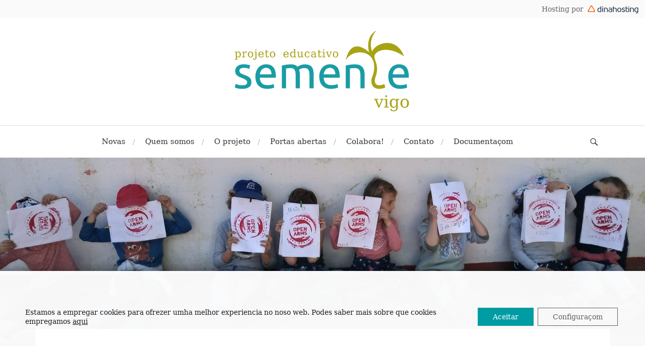

--- FILE ---
content_type: text/html; charset=UTF-8
request_url: https://vigo.semente.gal/in-memoriam-2/
body_size: 9944
content:
<!DOCTYPE html>

<html class="no-js" lang="pt-PT">

	<head profile="http://gmpg.org/xfn/11">

		<meta http-equiv="Content-Type" content="text/html; charset=UTF-8" />
		<meta name="viewport" content="width=device-width, initial-scale=1.0, maximum-scale=1.0, user-scalable=no" >

		<title>IN MEMORIAM &#8211; Semente Vigo</title>
<meta name='robots' content='max-image-preview:large' />
<script>document.documentElement.className = document.documentElement.className.replace("no-js","js");</script>
<link rel='dns-prefetch' href='//s.w.org' />
<link rel="alternate" type="application/rss+xml" title="Semente Vigo &raquo; Feed" href="https://vigo.semente.gal/feed/" />
<link rel="alternate" type="application/rss+xml" title="Semente Vigo &raquo; Feed de comentários" href="https://vigo.semente.gal/comments/feed/" />
<link rel="alternate" type="application/rss+xml" title="Feed de comentários de Semente Vigo &raquo; IN MEMORIAM" href="https://vigo.semente.gal/in-memoriam-2/feed/" />
		<script type="text/javascript">
			window._wpemojiSettings = {"baseUrl":"https:\/\/s.w.org\/images\/core\/emoji\/13.1.0\/72x72\/","ext":".png","svgUrl":"https:\/\/s.w.org\/images\/core\/emoji\/13.1.0\/svg\/","svgExt":".svg","source":{"concatemoji":"https:\/\/vigo.semente.gal\/wp-includes\/js\/wp-emoji-release.min.js?ver=5.8.2"}};
			!function(e,a,t){var n,r,o,i=a.createElement("canvas"),p=i.getContext&&i.getContext("2d");function s(e,t){var a=String.fromCharCode;p.clearRect(0,0,i.width,i.height),p.fillText(a.apply(this,e),0,0);e=i.toDataURL();return p.clearRect(0,0,i.width,i.height),p.fillText(a.apply(this,t),0,0),e===i.toDataURL()}function c(e){var t=a.createElement("script");t.src=e,t.defer=t.type="text/javascript",a.getElementsByTagName("head")[0].appendChild(t)}for(o=Array("flag","emoji"),t.supports={everything:!0,everythingExceptFlag:!0},r=0;r<o.length;r++)t.supports[o[r]]=function(e){if(!p||!p.fillText)return!1;switch(p.textBaseline="top",p.font="600 32px Arial",e){case"flag":return s([127987,65039,8205,9895,65039],[127987,65039,8203,9895,65039])?!1:!s([55356,56826,55356,56819],[55356,56826,8203,55356,56819])&&!s([55356,57332,56128,56423,56128,56418,56128,56421,56128,56430,56128,56423,56128,56447],[55356,57332,8203,56128,56423,8203,56128,56418,8203,56128,56421,8203,56128,56430,8203,56128,56423,8203,56128,56447]);case"emoji":return!s([10084,65039,8205,55357,56613],[10084,65039,8203,55357,56613])}return!1}(o[r]),t.supports.everything=t.supports.everything&&t.supports[o[r]],"flag"!==o[r]&&(t.supports.everythingExceptFlag=t.supports.everythingExceptFlag&&t.supports[o[r]]);t.supports.everythingExceptFlag=t.supports.everythingExceptFlag&&!t.supports.flag,t.DOMReady=!1,t.readyCallback=function(){t.DOMReady=!0},t.supports.everything||(n=function(){t.readyCallback()},a.addEventListener?(a.addEventListener("DOMContentLoaded",n,!1),e.addEventListener("load",n,!1)):(e.attachEvent("onload",n),a.attachEvent("onreadystatechange",function(){"complete"===a.readyState&&t.readyCallback()})),(n=t.source||{}).concatemoji?c(n.concatemoji):n.wpemoji&&n.twemoji&&(c(n.twemoji),c(n.wpemoji)))}(window,document,window._wpemojiSettings);
		</script>
		<style type="text/css">
img.wp-smiley,
img.emoji {
	display: inline !important;
	border: none !important;
	box-shadow: none !important;
	height: 1em !important;
	width: 1em !important;
	margin: 0 .07em !important;
	vertical-align: -0.1em !important;
	background: none !important;
	padding: 0 !important;
}
</style>
	<link rel='stylesheet' id='wp-block-library-css'  href='https://vigo.semente.gal/wp-includes/css/dist/block-library/style.min.css?ver=5.8.2' type='text/css' media='all' />
<link rel='stylesheet' id='wpzoom-social-icons-block-style-css'  href='https://vigo.semente.gal/wp-content/plugins/social-icons-widget-by-wpzoom/block/dist/style-wpzoom-social-icons.css?ver=4.2.10' type='text/css' media='all' />
<link rel='stylesheet' id='contact-form-7-css'  href='https://vigo.semente.gal/wp-content/plugins/contact-form-7/includes/css/styles.css?ver=5.5.6.1' type='text/css' media='all' />
<link rel='stylesheet' id='parent-style-css'  href='https://vigo.semente.gal/wp-content/themes/lovecraft/style.css?ver=1.0.0' type='text/css' media='all' />
<link rel='stylesheet' id='lovecraft_googlefonts-css'  href='//fonts.googleapis.com/css?family=Lato%3A400%2C700%2C900%7CPlayfair+Display%3A400%2C700%2C400italic&#038;ver=5.8.2' type='text/css' media='all' />
<link rel='stylesheet' id='lovecraft_genericons-css'  href='https://vigo.semente.gal/wp-content/themes/lovecraft/assets/css/genericons.min.css?ver=5.8.2' type='text/css' media='all' />
<link rel='stylesheet' id='lovecraft_style-css'  href='https://vigo.semente.gal/wp-content/themes/lovecraftchildtheme/style.css?ver=2.0.1' type='text/css' media='all' />
<link rel='stylesheet' id='wpzoom-social-icons-socicon-css'  href='https://vigo.semente.gal/wp-content/plugins/social-icons-widget-by-wpzoom/assets/css/wpzoom-socicon.css?ver=1675205527' type='text/css' media='all' />
<link rel='stylesheet' id='wpzoom-social-icons-styles-css'  href='https://vigo.semente.gal/wp-content/plugins/social-icons-widget-by-wpzoom/assets/css/wpzoom-social-icons-styles.css?ver=1675205527' type='text/css' media='all' />
<link rel='stylesheet' id='slb_core-css'  href='https://vigo.semente.gal/wp-content/plugins/simple-lightbox/client/css/app.css?ver=2.9.3' type='text/css' media='all' />
<link rel='stylesheet' id='moove_gdpr_frontend-css'  href='https://vigo.semente.gal/wp-content/plugins/gdpr-cookie-compliance/dist/styles/gdpr-main-nf.css?ver=4.10.0' type='text/css' media='all' />
<style id='moove_gdpr_frontend-inline-css' type='text/css'>
				#moove_gdpr_cookie_modal .moove-gdpr-modal-content .moove-gdpr-tab-main h3.tab-title, 
				#moove_gdpr_cookie_modal .moove-gdpr-modal-content .moove-gdpr-tab-main span.tab-title,
				#moove_gdpr_cookie_modal .moove-gdpr-modal-content .moove-gdpr-modal-left-content #moove-gdpr-menu li a, 
				#moove_gdpr_cookie_modal .moove-gdpr-modal-content .moove-gdpr-modal-left-content #moove-gdpr-menu li button,
				#moove_gdpr_cookie_modal .moove-gdpr-modal-content .moove-gdpr-modal-left-content .moove-gdpr-branding-cnt a,
				#moove_gdpr_cookie_modal .moove-gdpr-modal-content .moove-gdpr-modal-footer-content .moove-gdpr-button-holder a.mgbutton, 
				#moove_gdpr_cookie_modal .moove-gdpr-modal-content .moove-gdpr-modal-footer-content .moove-gdpr-button-holder button.mgbutton,
				#moove_gdpr_cookie_modal .cookie-switch .cookie-slider:after, 
				#moove_gdpr_cookie_modal .cookie-switch .slider:after, 
				#moove_gdpr_cookie_modal .switch .cookie-slider:after, 
				#moove_gdpr_cookie_modal .switch .slider:after,
				#moove_gdpr_cookie_info_bar .moove-gdpr-info-bar-container .moove-gdpr-info-bar-content p, 
				#moove_gdpr_cookie_info_bar .moove-gdpr-info-bar-container .moove-gdpr-info-bar-content p a,
				#moove_gdpr_cookie_info_bar .moove-gdpr-info-bar-container .moove-gdpr-info-bar-content a.mgbutton, 
				#moove_gdpr_cookie_info_bar .moove-gdpr-info-bar-container .moove-gdpr-info-bar-content button.mgbutton,
				#moove_gdpr_cookie_modal .moove-gdpr-modal-content .moove-gdpr-tab-main .moove-gdpr-tab-main-content h1, 
				#moove_gdpr_cookie_modal .moove-gdpr-modal-content .moove-gdpr-tab-main .moove-gdpr-tab-main-content h2, 
				#moove_gdpr_cookie_modal .moove-gdpr-modal-content .moove-gdpr-tab-main .moove-gdpr-tab-main-content h3, 
				#moove_gdpr_cookie_modal .moove-gdpr-modal-content .moove-gdpr-tab-main .moove-gdpr-tab-main-content h4, 
				#moove_gdpr_cookie_modal .moove-gdpr-modal-content .moove-gdpr-tab-main .moove-gdpr-tab-main-content h5, 
				#moove_gdpr_cookie_modal .moove-gdpr-modal-content .moove-gdpr-tab-main .moove-gdpr-tab-main-content h6,
				#moove_gdpr_cookie_modal .moove-gdpr-modal-content.moove_gdpr_modal_theme_v2 .moove-gdpr-modal-title .tab-title,
				#moove_gdpr_cookie_modal .moove-gdpr-modal-content.moove_gdpr_modal_theme_v2 .moove-gdpr-tab-main h3.tab-title, 
				#moove_gdpr_cookie_modal .moove-gdpr-modal-content.moove_gdpr_modal_theme_v2 .moove-gdpr-tab-main span.tab-title,
				#moove_gdpr_cookie_modal .moove-gdpr-modal-content.moove_gdpr_modal_theme_v2 .moove-gdpr-branding-cnt a {
				 	font-weight: inherit				}
			#moove_gdpr_cookie_modal,#moove_gdpr_cookie_info_bar,.gdpr_cookie_settings_shortcode_content{font-family:inherit}#moove_gdpr_save_popup_settings_button{background-color:#373737;color:#fff}#moove_gdpr_save_popup_settings_button:hover{background-color:#000}#moove_gdpr_cookie_info_bar .moove-gdpr-info-bar-container .moove-gdpr-info-bar-content a.mgbutton,#moove_gdpr_cookie_info_bar .moove-gdpr-info-bar-container .moove-gdpr-info-bar-content button.mgbutton{background-color:#009ca3}#moove_gdpr_cookie_modal .moove-gdpr-modal-content .moove-gdpr-modal-footer-content .moove-gdpr-button-holder a.mgbutton,#moove_gdpr_cookie_modal .moove-gdpr-modal-content .moove-gdpr-modal-footer-content .moove-gdpr-button-holder button.mgbutton,.gdpr_cookie_settings_shortcode_content .gdpr-shr-button.button-green{background-color:#009ca3;border-color:#009ca3}#moove_gdpr_cookie_modal .moove-gdpr-modal-content .moove-gdpr-modal-footer-content .moove-gdpr-button-holder a.mgbutton:hover,#moove_gdpr_cookie_modal .moove-gdpr-modal-content .moove-gdpr-modal-footer-content .moove-gdpr-button-holder button.mgbutton:hover,.gdpr_cookie_settings_shortcode_content .gdpr-shr-button.button-green:hover{background-color:#fff;color:#009ca3}#moove_gdpr_cookie_modal .moove-gdpr-modal-content .moove-gdpr-modal-close i,#moove_gdpr_cookie_modal .moove-gdpr-modal-content .moove-gdpr-modal-close span.gdpr-icon{background-color:#009ca3;border:1px solid #009ca3}#moove_gdpr_cookie_info_bar span.change-settings-button.focus-g,#moove_gdpr_cookie_info_bar span.change-settings-button:focus{-webkit-box-shadow:0 0 1px 3px #009ca3;-moz-box-shadow:0 0 1px 3px #009ca3;box-shadow:0 0 1px 3px #009ca3}#moove_gdpr_cookie_modal .moove-gdpr-modal-content .moove-gdpr-modal-close i:hover,#moove_gdpr_cookie_modal .moove-gdpr-modal-content .moove-gdpr-modal-close span.gdpr-icon:hover,#moove_gdpr_cookie_info_bar span[data-href]>u.change-settings-button{color:#009ca3}#moove_gdpr_cookie_modal .moove-gdpr-modal-content .moove-gdpr-modal-left-content #moove-gdpr-menu li.menu-item-selected a span.gdpr-icon,#moove_gdpr_cookie_modal .moove-gdpr-modal-content .moove-gdpr-modal-left-content #moove-gdpr-menu li.menu-item-selected button span.gdpr-icon{color:inherit}#moove_gdpr_cookie_modal .moove-gdpr-modal-content .moove-gdpr-modal-left-content #moove-gdpr-menu li a span.gdpr-icon,#moove_gdpr_cookie_modal .moove-gdpr-modal-content .moove-gdpr-modal-left-content #moove-gdpr-menu li button span.gdpr-icon{color:inherit}#moove_gdpr_cookie_modal .gdpr-acc-link{line-height:0;font-size:0;color:transparent;position:absolute}#moove_gdpr_cookie_modal .moove-gdpr-modal-content .moove-gdpr-modal-close:hover i,#moove_gdpr_cookie_modal .moove-gdpr-modal-content .moove-gdpr-modal-left-content #moove-gdpr-menu li a,#moove_gdpr_cookie_modal .moove-gdpr-modal-content .moove-gdpr-modal-left-content #moove-gdpr-menu li button,#moove_gdpr_cookie_modal .moove-gdpr-modal-content .moove-gdpr-modal-left-content #moove-gdpr-menu li button i,#moove_gdpr_cookie_modal .moove-gdpr-modal-content .moove-gdpr-modal-left-content #moove-gdpr-menu li a i,#moove_gdpr_cookie_modal .moove-gdpr-modal-content .moove-gdpr-tab-main .moove-gdpr-tab-main-content a:hover,#moove_gdpr_cookie_info_bar.moove-gdpr-dark-scheme .moove-gdpr-info-bar-container .moove-gdpr-info-bar-content a.mgbutton:hover,#moove_gdpr_cookie_info_bar.moove-gdpr-dark-scheme .moove-gdpr-info-bar-container .moove-gdpr-info-bar-content button.mgbutton:hover,#moove_gdpr_cookie_info_bar.moove-gdpr-dark-scheme .moove-gdpr-info-bar-container .moove-gdpr-info-bar-content a:hover,#moove_gdpr_cookie_info_bar.moove-gdpr-dark-scheme .moove-gdpr-info-bar-container .moove-gdpr-info-bar-content button:hover,#moove_gdpr_cookie_info_bar.moove-gdpr-dark-scheme .moove-gdpr-info-bar-container .moove-gdpr-info-bar-content span.change-settings-button:hover,#moove_gdpr_cookie_info_bar.moove-gdpr-dark-scheme .moove-gdpr-info-bar-container .moove-gdpr-info-bar-content u.change-settings-button:hover,#moove_gdpr_cookie_info_bar span[data-href]>u.change-settings-button,#moove_gdpr_cookie_info_bar.moove-gdpr-dark-scheme .moove-gdpr-info-bar-container .moove-gdpr-info-bar-content a.mgbutton.focus-g,#moove_gdpr_cookie_info_bar.moove-gdpr-dark-scheme .moove-gdpr-info-bar-container .moove-gdpr-info-bar-content button.mgbutton.focus-g,#moove_gdpr_cookie_info_bar.moove-gdpr-dark-scheme .moove-gdpr-info-bar-container .moove-gdpr-info-bar-content a.focus-g,#moove_gdpr_cookie_info_bar.moove-gdpr-dark-scheme .moove-gdpr-info-bar-container .moove-gdpr-info-bar-content button.focus-g,#moove_gdpr_cookie_info_bar.moove-gdpr-dark-scheme .moove-gdpr-info-bar-container .moove-gdpr-info-bar-content a.mgbutton:focus,#moove_gdpr_cookie_info_bar.moove-gdpr-dark-scheme .moove-gdpr-info-bar-container .moove-gdpr-info-bar-content button.mgbutton:focus,#moove_gdpr_cookie_info_bar.moove-gdpr-dark-scheme .moove-gdpr-info-bar-container .moove-gdpr-info-bar-content a:focus,#moove_gdpr_cookie_info_bar.moove-gdpr-dark-scheme .moove-gdpr-info-bar-container .moove-gdpr-info-bar-content button:focus,#moove_gdpr_cookie_info_bar.moove-gdpr-dark-scheme .moove-gdpr-info-bar-container .moove-gdpr-info-bar-content span.change-settings-button.focus-g,span.change-settings-button:focus,#moove_gdpr_cookie_info_bar.moove-gdpr-dark-scheme .moove-gdpr-info-bar-container .moove-gdpr-info-bar-content u.change-settings-button.focus-g,#moove_gdpr_cookie_info_bar.moove-gdpr-dark-scheme .moove-gdpr-info-bar-container .moove-gdpr-info-bar-content u.change-settings-button:focus{color:#009ca3}#moove_gdpr_cookie_modal.gdpr_lightbox-hide{display:none}#moove_gdpr_cookie_info_bar .moove-gdpr-info-bar-container .moove-gdpr-info-bar-content a.mgbutton,#moove_gdpr_cookie_info_bar .moove-gdpr-info-bar-container .moove-gdpr-info-bar-content button.mgbutton,#moove_gdpr_cookie_modal .moove-gdpr-modal-content .moove-gdpr-modal-footer-content .moove-gdpr-button-holder a.mgbutton,#moove_gdpr_cookie_modal .moove-gdpr-modal-content .moove-gdpr-modal-footer-content .moove-gdpr-button-holder button.mgbutton,.gdpr-shr-button,#moove_gdpr_cookie_info_bar .moove-gdpr-infobar-close-btn{border-radius:0}
</style>
<link rel='preload' as='font'  id='wpzoom-social-icons-font-socicon-woff2-css'  href='https://vigo.semente.gal/wp-content/plugins/social-icons-widget-by-wpzoom/assets/font/socicon.woff2?v=4.2.10'  type='font/woff2' crossorigin />
<script type='text/javascript' src='https://vigo.semente.gal/wp-includes/js/jquery/jquery.min.js?ver=3.6.0' id='jquery-core-js'></script>
<script type='text/javascript' src='https://vigo.semente.gal/wp-includes/js/jquery/jquery-migrate.min.js?ver=3.3.2' id='jquery-migrate-js'></script>
<script type='text/javascript' src='https://vigo.semente.gal/wp-content/themes/lovecraft/assets/js/doubletaptogo.min.js?ver=1' id='lovecraft_doubletap-js'></script>
<link rel="https://api.w.org/" href="https://vigo.semente.gal/wp-json/" /><link rel="alternate" type="application/json" href="https://vigo.semente.gal/wp-json/wp/v2/posts/5674" /><link rel="EditURI" type="application/rsd+xml" title="RSD" href="https://vigo.semente.gal/xmlrpc.php?rsd" />
<link rel="wlwmanifest" type="application/wlwmanifest+xml" href="https://vigo.semente.gal/wp-includes/wlwmanifest.xml" /> 
<meta name="generator" content="WordPress 5.8.2" />
<link rel="canonical" href="https://vigo.semente.gal/in-memoriam-2/" />
<link rel='shortlink' href='https://vigo.semente.gal/?p=5674' />
<link rel="alternate" type="application/json+oembed" href="https://vigo.semente.gal/wp-json/oembed/1.0/embed?url=https%3A%2F%2Fvigo.semente.gal%2Fin-memoriam-2%2F" />
<link rel="alternate" type="text/xml+oembed" href="https://vigo.semente.gal/wp-json/oembed/1.0/embed?url=https%3A%2F%2Fvigo.semente.gal%2Fin-memoriam-2%2F&#038;format=xml" />
<!-- Customizer CSS --><style type="text/css">a { color:#aba30a; }.blog-title a:hover { color:#aba30a; }.main-menu li:hover > a, .main-menu li.focus > a { color:#aba30a; }.main-menu > .menu-item-has-children > a:after { border-top-color:#aba30a; }blockquote:after { color:#aba30a; }button:hover, .button:hover, .faux-button:hover, .wp-block-button__link:hover, :root .wp-block-file__button:hover, input[type="button"]:hover, input[type="reset"]:hover, input[type="submit"]:hover { background-color:#aba30a; }.is-style-outline .wp-block-button__link:hover, .wp-block-button__link.is-style-outline:hover { color:#aba30a; }:root .has-accent-color { color:#aba30a; }:root .has-accent-background-color { background-color:#aba30a; }.post-tags a:hover { background-color:#aba30a; }.post-tags a:hover:before { border-right-color:#aba30a; }.post-content .page-links a:hover { background-color:#aba30a; }.post-navigation h4 a:hover { color:#aba30a; }.comments-title-link a { color:#aba30a; }.comments .pingbacks li a:hover { color:#aba30a; }.comment-header h4 a:hover { color:#aba30a; }.bypostauthor .comment-author-icon { background-color:#aba30a; }.form-submit #submit:hover { background-color:#aba30a; }.comments-nav a:hover { color:#aba30a; }.pingbacks-title { border-bottom-color:#aba30a; }.archive-navigation a:hover { color:#aba30a; }.widget-title { border-bottom-color:#aba30a; }.widget-content .textwidget a:hover { color:#aba30a; }.widget_archive li a:hover { color:#aba30a; }.widget_categories li a:hover { color:#aba30a; }.widget_meta li a:hover { color:#aba30a; }.widget_nav_menu li a:hover { color:#aba30a; }.widget_rss .widget-content ul a.rsswidget:hover { color:#aba30a; }#wp-calendar thead th { color:#aba30a; }#wp-calendar tfoot a:hover { color:#aba30a; }.widget .tagcloud a:hover { background-color:#aba30a; }.widget .tagcloud a:hover:before { border-right-color:#aba30a; }.footer .widget .tagcloud a:hover { background-color:#aba30a; }.footer .widget .tagcloud a:hover:before { border-right-color:#aba30a; }.credits .sep { color:#aba30a; }.credits a:hover { color:#aba30a; }.nav-toggle.active .bar { background-color:#aba30a; }.search-toggle.active .genericon { color:#aba30a; }.mobile-menu .current-menu-item:before { color:#aba30a; }.mobile-menu .current_page_item:before { color:#aba30a; }</style><!--/Customizer CSS--><link rel="icon" href="https://vigo.semente.gal/wp-content/uploads/cropped-semente-vigo-favicon-1-32x32.png" sizes="32x32" />
<link rel="icon" href="https://vigo.semente.gal/wp-content/uploads/cropped-semente-vigo-favicon-1-192x192.png" sizes="192x192" />
<link rel="apple-touch-icon" href="https://vigo.semente.gal/wp-content/uploads/cropped-semente-vigo-favicon-1-180x180.png" />
<meta name="msapplication-TileImage" content="https://vigo.semente.gal/wp-content/uploads/cropped-semente-vigo-favicon-1-270x270.png" />
		<style type="text/css" id="wp-custom-css">
			.widget-title{
	border-bottom: none;
}
.nav-toggle.active .bar {
	background: #009ca3;
}		</style>
		
	</head>

	<body class="post-template-default single single-post postid-5674 single-format-standard wp-custom-logo has-featured-image">

		
		<a class="skip-link button" href="#site-content">Skip to the content</a>

		<div class="hosting">
			<a href="https://gl.dinahosting.com/" style="" title="Hosting e aloxamento web en dinahosting" target="_blank">Hosting por <img src="/wp-content/uploads/logo-color-grande.png" alt="Dinahosting" width="117px;" height="auto"></a>
		</div>

		<header class="header-wrapper">

			<div class="header section bg-white small-padding">

				<div class="section-inner group">

					
						<div class="blog-logo">
							<a class="logo" href="https://vigo.semente.gal/" rel="home">
								<img src="https://vigo.semente.gal/wp-content/uploads/semente-vigo-logo-web.png">
								<span class="screen-reader-text">Semente Vigo</span>
							</a>
						</div>
			
					
				</div><!-- .section-inner -->

			</div><!-- .header -->

			<div class="toggles group">

				<button type="button" class="nav-toggle toggle">
					<div class="bar"></div>
					<div class="bar"></div>
					<div class="bar"></div>
					<span class="screen-reader-text">Toggle the mobile menu</span>
				</button>

				<button type="button" class="search-toggle toggle">
					<div class="genericon genericon-search"></div>
					<span class="screen-reader-text">Toggle the search field</span>
				</button>

			</div><!-- .toggles -->

		</header><!-- .header-wrapper -->

		<div class="navigation bg-white no-padding">

			<div class="section-inner group">

				<ul class="mobile-menu">

					<li id="menu-item-4727" class="menu-item menu-item-type-custom menu-item-object-custom menu-item-4727"><a href="/">Novas</a></li>
<li id="menu-item-34" class="menu-item menu-item-type-post_type menu-item-object-page menu-item-34"><a title="Associaçom Pró-Semente Vigo" href="https://vigo.semente.gal/quen-somos/">Quem somos</a></li>
<li id="menu-item-5004" class="menu-item menu-item-type-post_type menu-item-object-page menu-item-5004"><a href="https://vigo.semente.gal/o-projeto/">O projeto</a></li>
<li id="menu-item-5699" class="menu-item menu-item-type-post_type menu-item-object-page menu-item-5699"><a href="https://vigo.semente.gal/formulario-portas-abertas/">Portas abertas</a></li>
<li id="menu-item-4908" class="menu-item menu-item-type-post_type menu-item-object-page menu-item-4908"><a href="https://vigo.semente.gal/colabora/">Colabora!</a></li>
<li id="menu-item-4610" class="menu-item menu-item-type-post_type menu-item-object-page menu-item-4610"><a href="https://vigo.semente.gal/contato/">Contato</a></li>
<li id="menu-item-4611" class="menu-item menu-item-type-post_type menu-item-object-page menu-item-4611"><a href="https://vigo.semente.gal/documentacion/">Documentaçom</a></li>

				</ul>

				<div class="desktop-search">
					<button type="button" id="boton-search-desktop">
						<div class="genericon genericon-search"></div>
						<span class="screen-reader-text">Toggle the search field</span>
					</button>
				</div>

				<div class="mobile-search">
					<form role="search" class="search-form" method="get" action="https://vigo.semente.gal/" ><input type="search" class="search-field" value="" name="s" id="s" placeholder="Procurar"> <button type="submit" class="search-button"><div class="genericon genericon-search"></div><span class="screen-reader-text">Search</span></button></form>				</div><!-- .mobile-search -->

				<ul class="main-menu">

					<li class="menu-item menu-item-type-custom menu-item-object-custom menu-item-4727"><a href="/">Novas</a></li>
<li class="menu-item menu-item-type-post_type menu-item-object-page menu-item-34"><a title="Associaçom Pró-Semente Vigo" href="https://vigo.semente.gal/quen-somos/">Quem somos</a></li>
<li class="menu-item menu-item-type-post_type menu-item-object-page menu-item-5004"><a href="https://vigo.semente.gal/o-projeto/">O projeto</a></li>
<li class="menu-item menu-item-type-post_type menu-item-object-page menu-item-5699"><a href="https://vigo.semente.gal/formulario-portas-abertas/">Portas abertas</a></li>
<li class="menu-item menu-item-type-post_type menu-item-object-page menu-item-4908"><a href="https://vigo.semente.gal/colabora/">Colabora!</a></li>
<li class="menu-item menu-item-type-post_type menu-item-object-page menu-item-4610"><a href="https://vigo.semente.gal/contato/">Contato</a></li>
<li class="menu-item menu-item-type-post_type menu-item-object-page menu-item-4611"><a href="https://vigo.semente.gal/documentacion/">Documentaçom</a></li>

				</ul><!-- .main-menu -->

			</div><!-- .section-inner -->

		</div><!-- .navigation -->

		
			<figure class="header-image bg-image" style="background-image: url( https://vigo.semente.gal/wp-content/uploads/cropped-IMG_20210323_132045305-scaled-1.jpg );">
				<img src="https://vigo.semente.gal/wp-content/uploads/cropped-IMG_20210323_132045305-scaled-1.jpg" />
			</figure>

		<main id="site-content">
<div class="wrapper section">

	<div class="section-inner group">

		<div class="content">

			
					<article id="post-5674" class="post single post-5674 type-post status-publish format-standard has-post-thumbnail hentry category-sem-categoria">

						<div class="post-inner">

							<div class="post-header">

								<h1 class="post-title"><a href="https://vigo.semente.gal/in-memoriam-2/">IN MEMORIAM</a></h1>

									<div class="post-meta">
		<p class="post-date"><span></span><a href="https://vigo.semente.gal/in-memoriam-2/">9 Junho, 2023</a></p>
	</div>
	
								<img width="292" height="320" src="https://vigo.semente.gal/wp-content/uploads/26bc1985-945a-492d-b08b-7654e09a26ff.jpg" class="attachment-large size-large wp-post-image" alt="" loading="lazy" srcset="https://vigo.semente.gal/wp-content/uploads/26bc1985-945a-492d-b08b-7654e09a26ff.jpg 292w, https://vigo.semente.gal/wp-content/uploads/26bc1985-945a-492d-b08b-7654e09a26ff-274x300.jpg 274w" sizes="(max-width: 292px) 100vw, 292px" />
							</div><!-- .post-header -->

							
								<div class="post-content entry-content">

									
<p>Com pesar polo passamento da companheira Leti, sócia da Semente Vigo e colaboradora ativa, enviamos a nossa mais sentida solidariedade à família e às suas amizades. Reafirmamo-nos no teu compromisso, que também é o nosso. Que a terra che seja leve! Por mil primaveras mais!</p>



<figure class="wp-block-image size-full"><img loading="lazy" width="190" height="165" src="https://sementevigo.gal/wp-content/uploads/Leti-1.jpg" alt="" class="wp-image-5677"/></figure>

								</div><!-- .post-content -->

								
						</div><!-- .post-inner -->

						
								<div class="post-navigation">
									<div class="post-navigation-inner group">

																					<div class="post-nav-prev">
												<p>Anterior</p>
												<h4><a href="https://vigo.semente.gal/acampamento-de-verao-10/">ACAMPAMENTO DE VERÃO</a></h4>
											</div>
																				
																					<div class="post-nav-next">
												<p>Seguinte</p>
												<h4><a href="https://vigo.semente.gal/das-escolas-de-ensino-galego-a-semente/">Aprender na língua própria. Das Escolas de Ensino Galego à Semente [Trailer]</a></h4>
											</div>
										
									</div><!-- .post-navigation-inner -->
								</div><!-- .post-navigation -->

								
					</article><!-- .post -->

					
		</div><!-- .content -->

		
	</div><!-- .section-inner -->

</div><!-- .wrapper -->


	</main><!-- #site-content -->

		
			<footer class="footer section big-padding bg-white">
				<div class="section-inner group">

											<div class="widgets"><div id="nav_menu-2" class="widget widget_nav_menu"><div class="widget-content"><h3 class="widget-title">Semente Vigo</h3><div class="menu-menu-legal-container"><ul id="menu-menu-legal" class="menu"><li id="menu-item-4623" class="menu-item menu-item-type-post_type menu-item-object-page menu-item-4623"><a href="https://vigo.semente.gal/contato/">Contato</a></li>
<li id="menu-item-4621" class="menu-item menu-item-type-post_type menu-item-object-page menu-item-4621"><a href="https://vigo.semente.gal/aviso-legal/">Aviso legal</a></li>
<li id="menu-item-4622" class="menu-item menu-item-type-post_type menu-item-object-page menu-item-privacy-policy menu-item-4622"><a href="https://vigo.semente.gal/politica-de-privacidade/">Política de privacidade</a></li>
<li id="menu-item-4620" class="menu-item menu-item-type-post_type menu-item-object-page menu-item-4620"><a href="https://vigo.semente.gal/politica-de-cookies/">Política de cookies</a></li>
</ul></div></div></div></div>
					
											<div class="widgets"><div id="nav_menu-3" class="widget widget_nav_menu"><div class="widget-content"><h3 class="widget-title">Outras Sementes</h3><div class="menu-menu-sementes-container"><ul id="menu-menu-sementes" class="menu"><li id="menu-item-4626" class="menu-item menu-item-type-custom menu-item-object-custom menu-item-4626"><a target="_blank" rel="noopener" href="https://compostela.semente.gal/">Semente Compostela</a></li>
<li id="menu-item-5641" class="menu-item menu-item-type-custom menu-item-object-custom menu-item-5641"><a href="https://ourense.semente.gal/">Semente Ourense</a></li>
<li id="menu-item-4625" class="menu-item menu-item-type-custom menu-item-object-custom menu-item-4625"><a target="_blank" rel="noopener" href="https://trasancos.semente.gal/">Semente Trasancos</a></li>
<li id="menu-item-4627" class="menu-item menu-item-type-custom menu-item-object-custom menu-item-4627"><a target="_blank" rel="noopener" href="http://sementelugo.gal/">Semente Lugo</a></li>
<li id="menu-item-5681" class="menu-item menu-item-type-custom menu-item-object-custom menu-item-5681"><a href="https://corunha.semente.gal/">Semente Corunha</a></li>
</ul></div></div></div></div>
					
											<div class="widgets"><div id="nav_menu-6" class="widget widget_nav_menu"><div class="widget-content"><h3 class="widget-title">Colaborações</h3><div class="menu-colaboracoes-container"><ul id="menu-colaboracoes" class="menu"><li id="menu-item-5045" class="menu-item menu-item-type-post_type menu-item-object-page menu-item-5045"><a href="https://vigo.semente.gal/colaboradora-laura-campos-suarez/">Laura Campos Suarez</a></li>
<li id="menu-item-5085" class="menu-item menu-item-type-post_type menu-item-object-page menu-item-5085"><a href="https://vigo.semente.gal/colaboradora-noela-vazquez-ledo/">Noela Vazquez Ledo</a></li>
<li id="menu-item-5159" class="menu-item menu-item-type-post_type menu-item-object-page menu-item-5159"><a href="https://vigo.semente.gal/colaboradora-catro-ventos-editora/">Catro Ventos Editora</a></li>
<li id="menu-item-5687" class="menu-item menu-item-type-post_type menu-item-object-page menu-item-5687"><a href="https://vigo.semente.gal/colaboradora-traspes/">Traspés</a></li>
</ul></div></div></div><div id="zoom-social-icons-widget-2" class="widget zoom-social-icons-widget"><div class="widget-content">
		
<ul class="zoom-social-icons-list zoom-social-icons-list--with-canvas zoom-social-icons-list--round zoom-social-icons-list--no-labels">

		
				<li class="zoom-social_icons-list__item">
		<a class="zoom-social_icons-list__link" href="https://es-es.facebook.com/sementedevigo/" target="_blank" title="Facebook" >
									
						<span class="screen-reader-text">facebook</span>
			
						<span class="zoom-social_icons-list-span social-icon socicon socicon-facebook" data-hover-rule="background-color" data-hover-color="#1877F2" style="background-color : #1877F2; font-size: 18px; padding:8px" ></span>
			
					</a>
	</li>

	
				<li class="zoom-social_icons-list__item">
		<a class="zoom-social_icons-list__link" href="https://twitter.com/sementevigo" target="_blank" title="Twitter" >
									
						<span class="screen-reader-text">twitter</span>
			
						<span class="zoom-social_icons-list-span social-icon socicon socicon-twitter" data-hover-rule="background-color" data-hover-color="#1da1f2" style="background-color : #1da1f2; font-size: 18px; padding:8px" ></span>
			
					</a>
	</li>

	
				<li class="zoom-social_icons-list__item">
		<a class="zoom-social_icons-list__link" href="https://www.instagram.com/sementevigo/" target="_blank" title="Instagram" >
									
						<span class="screen-reader-text">instagram</span>
			
						<span class="zoom-social_icons-list-span social-icon socicon socicon-instagram" data-hover-rule="background-color" data-hover-color="#e4405f" style="background-color : #e4405f; font-size: 18px; padding:8px" ></span>
			
					</a>
	</li>

	
				<li class="zoom-social_icons-list__item">
		<a class="zoom-social_icons-list__link" href="https://www.youtube.com/channel/UClt_0wytZr-rUy3QNt8T--g" target="_blank" title="Default Label" >
									
						<span class="screen-reader-text">youtube</span>
			
						<span class="zoom-social_icons-list-span social-icon socicon socicon-youtube" data-hover-rule="background-color" data-hover-color="#e02a20" style="background-color : #e02a20; font-size: 18px; padding:8px" ></span>
			
					</a>
	</li>

	
</ul>

		</div></div></div>
					
				</div><!-- .section-inner -->
			</footer><!-- .footer.section -->

		
		<div class="credits section bg-dark">

			<div class="credits-inner section-inner">

				<p class="powered-by">© 2026 · Semente Vigo <span class="sep">#</span> <span class="theme-by">Web desenhado por <a href="https://www.gasparap.com" target="_blank">GasparAP</a></span></p>

			</div><!-- .section-inner -->

		</div><!-- .credits.section -->

		
  <!--copyscapeskip-->
  <aside id="moove_gdpr_cookie_info_bar" class="moove-gdpr-info-bar-hidden moove-gdpr-align-center moove-gdpr-light-scheme gdpr_infobar_postion_bottom" role="dialog" aria-label="GDPR Cookie Banner" style="display: none;">
    <div class="moove-gdpr-info-bar-container">
      <div class="moove-gdpr-info-bar-content">
        
<div class="moove-gdpr-cookie-notice">
  <p>Estamos a empregar cookies para ofrezer umha melhor experiencia no noso web. Podes saber mais sobre que cookies empregamos <span role="link"  data-href="#moove_gdpr_cookie_modal" class="change-settings-button">aqui</span></p>
</div>
<!--  .moove-gdpr-cookie-notice -->        
<div class="moove-gdpr-button-holder">
		  <button class="mgbutton moove-gdpr-infobar-allow-all gdpr-fbo-0" aria-label="Aceitar"  role="button">Aceitar</button>
	  				<button class="mgbutton moove-gdpr-infobar-settings-btn change-settings-button gdpr-fbo-2" data-href="#moove_gdpr_cookie_modal" aria-label="Configuraçom">Configuraçom</button>
			</div>
<!--  .button-container -->      </div>
      <!-- moove-gdpr-info-bar-content -->
    </div>
    <!-- moove-gdpr-info-bar-container -->
  </aside>
  <!-- #moove_gdpr_cookie_info_bar -->
  <!--/copyscapeskip-->
<script type='text/javascript' src='https://vigo.semente.gal/wp-includes/js/dist/vendor/regenerator-runtime.min.js?ver=0.13.7' id='regenerator-runtime-js'></script>
<script type='text/javascript' src='https://vigo.semente.gal/wp-includes/js/dist/vendor/wp-polyfill.min.js?ver=3.15.0' id='wp-polyfill-js'></script>
<script type='text/javascript' id='contact-form-7-js-extra'>
/* <![CDATA[ */
var wpcf7 = {"api":{"root":"https:\/\/vigo.semente.gal\/wp-json\/","namespace":"contact-form-7\/v1"}};
/* ]]> */
</script>
<script type='text/javascript' src='https://vigo.semente.gal/wp-content/plugins/contact-form-7/includes/js/index.js?ver=5.5.6.1' id='contact-form-7-js'></script>
<script type='text/javascript' src='https://vigo.semente.gal/wp-content/themes/lovecraftchildtheme/js/custom.js?ver=1' id='custom_js-js'></script>
<script type='text/javascript' src='https://vigo.semente.gal/wp-content/themes/lovecraft/assets/js/global.js?ver=2.0.1' id='lovecraft_global-js'></script>
<script type='text/javascript' src='https://vigo.semente.gal/wp-includes/js/comment-reply.min.js?ver=5.8.2' id='comment-reply-js'></script>
<script type='text/javascript' src='https://vigo.semente.gal/wp-content/plugins/social-icons-widget-by-wpzoom/assets/js/social-icons-widget-frontend.js?ver=1675205527' id='zoom-social-icons-widget-frontend-js'></script>
<script type='text/javascript' id='moove_gdpr_frontend-js-extra'>
/* <![CDATA[ */
var moove_frontend_gdpr_scripts = {"ajaxurl":"https:\/\/vigo.semente.gal\/wp-admin\/admin-ajax.php","post_id":"5674","plugin_dir":"https:\/\/vigo.semente.gal\/wp-content\/plugins\/gdpr-cookie-compliance","show_icons":"all","is_page":"","strict_init":"2","enabled_default":{"third_party":0,"advanced":0},"geo_location":"false","force_reload":"false","is_single":"1","hide_save_btn":"false","current_user":"0","cookie_expiration":"365","script_delay":"2000","close_btn_action":"1","close_btn_rdr":"","close_cs_action":"1","close_cs_rdr":"","gdpr_scor":"true","wp_lang":"_gl"};
/* ]]> */
</script>
<script type='text/javascript' src='https://vigo.semente.gal/wp-content/plugins/gdpr-cookie-compliance/dist/scripts/main.js?ver=4.10.0' id='moove_gdpr_frontend-js'></script>
<script type='text/javascript' id='moove_gdpr_frontend-js-after'>
var gdpr_consent__strict = "true"
var gdpr_consent__thirdparty = "false"
var gdpr_consent__advanced = "false"
var gdpr_consent__cookies = "strict"
</script>
<script type='text/javascript' src='https://vigo.semente.gal/wp-includes/js/wp-embed.min.js?ver=5.8.2' id='wp-embed-js'></script>
<script type="text/javascript" id="slb_context">/* <![CDATA[ */if ( !!window.jQuery ) {(function($){$(document).ready(function(){if ( !!window.SLB ) { {$.extend(SLB, {"context":["public","user_guest"]});} }})})(jQuery);}/* ]]> */</script>

  <!--copyscapeskip-->
  <button data-href="#moove_gdpr_cookie_modal"  id="moove_gdpr_save_popup_settings_button" style='display: none;' class="" aria-label="Configuraçom cookies">
    <span class="moove_gdpr_icon">
      <svg viewBox="0 0 512 512" xmlns="http://www.w3.org/2000/svg" style="max-width: 30px; max-height: 30px;">
        <g data-name="1">
          <path d="M293.9,450H233.53a15,15,0,0,1-14.92-13.42l-4.47-42.09a152.77,152.77,0,0,1-18.25-7.56L163,413.53a15,15,0,0,1-20-1.06l-42.69-42.69a15,15,0,0,1-1.06-20l26.61-32.93a152.15,152.15,0,0,1-7.57-18.25L76.13,294.1a15,15,0,0,1-13.42-14.91V218.81A15,15,0,0,1,76.13,203.9l42.09-4.47a152.15,152.15,0,0,1,7.57-18.25L99.18,148.25a15,15,0,0,1,1.06-20l42.69-42.69a15,15,0,0,1,20-1.06l32.93,26.6a152.77,152.77,0,0,1,18.25-7.56l4.47-42.09A15,15,0,0,1,233.53,48H293.9a15,15,0,0,1,14.92,13.42l4.46,42.09a152.91,152.91,0,0,1,18.26,7.56l32.92-26.6a15,15,0,0,1,20,1.06l42.69,42.69a15,15,0,0,1,1.06,20l-26.61,32.93a153.8,153.8,0,0,1,7.57,18.25l42.09,4.47a15,15,0,0,1,13.41,14.91v60.38A15,15,0,0,1,451.3,294.1l-42.09,4.47a153.8,153.8,0,0,1-7.57,18.25l26.61,32.93a15,15,0,0,1-1.06,20L384.5,412.47a15,15,0,0,1-20,1.06l-32.92-26.6a152.91,152.91,0,0,1-18.26,7.56l-4.46,42.09A15,15,0,0,1,293.9,450ZM247,420h33.39l4.09-38.56a15,15,0,0,1,11.06-12.91A123,123,0,0,0,325.7,356a15,15,0,0,1,17,1.31l30.16,24.37,23.61-23.61L372.06,328a15,15,0,0,1-1.31-17,122.63,122.63,0,0,0,12.49-30.14,15,15,0,0,1,12.92-11.06l38.55-4.1V232.31l-38.55-4.1a15,15,0,0,1-12.92-11.06A122.63,122.63,0,0,0,370.75,187a15,15,0,0,1,1.31-17l24.37-30.16-23.61-23.61-30.16,24.37a15,15,0,0,1-17,1.31,123,123,0,0,0-30.14-12.49,15,15,0,0,1-11.06-12.91L280.41,78H247l-4.09,38.56a15,15,0,0,1-11.07,12.91A122.79,122.79,0,0,0,201.73,142a15,15,0,0,1-17-1.31L154.6,116.28,131,139.89l24.38,30.16a15,15,0,0,1,1.3,17,123.41,123.41,0,0,0-12.49,30.14,15,15,0,0,1-12.91,11.06l-38.56,4.1v33.38l38.56,4.1a15,15,0,0,1,12.91,11.06A123.41,123.41,0,0,0,156.67,311a15,15,0,0,1-1.3,17L131,358.11l23.61,23.61,30.17-24.37a15,15,0,0,1,17-1.31,122.79,122.79,0,0,0,30.13,12.49,15,15,0,0,1,11.07,12.91ZM449.71,279.19h0Z" fill="currentColor"/>
          <path d="M263.71,340.36A91.36,91.36,0,1,1,355.08,249,91.46,91.46,0,0,1,263.71,340.36Zm0-152.72A61.36,61.36,0,1,0,325.08,249,61.43,61.43,0,0,0,263.71,187.64Z" fill="currentColor"/>
        </g>
      </svg>
    </span>

    <span class="moove_gdpr_text">Configuraçom cookies</span>
  </button>
  <!--/copyscapeskip-->
    
  <!--copyscapeskip-->
  <!-- V1 -->
  <div id="moove_gdpr_cookie_modal" class="gdpr_lightbox-hide" role="complementary" aria-label="GDPR Settings Screen">
    <div class="moove-gdpr-modal-content moove-clearfix logo-position-left moove_gdpr_modal_theme_v1">
          
        <button class="moove-gdpr-modal-close" aria-label="Close GDPR Cookie Settings">
          <span class="gdpr-sr-only">Close GDPR Cookie Settings</span>
          <span class="gdpr-icon moovegdpr-arrow-close"></span>
        </button>
            <div class="moove-gdpr-modal-left-content">
        
<div class="moove-gdpr-company-logo-holder">
  <img src="https://vigo.semente.gal/wp-content/uploads/semente-vigo-logo-web-300x133.png" alt=""   width="300"  height="133"  class="img-responsive" />
</div>
<!--  .moove-gdpr-company-logo-holder -->        <ul id="moove-gdpr-menu">
          
<li class="menu-item-on menu-item-privacy_overview menu-item-selected">
  <button data-href="#privacy_overview" class="moove-gdpr-tab-nav" aria-label="Aviso privacidade">
    <span class="gdpr-nav-tab-title">Aviso privacidade</span>
  </button>
</li>

  <li class="menu-item-strict-necessary-cookies menu-item-off">
    <button data-href="#strict-necessary-cookies" class="moove-gdpr-tab-nav" aria-label="Cookies Imprescindíveis">
      <span class="gdpr-nav-tab-title">Cookies Imprescindíveis</span>
    </button>
  </li>




  <li class="menu-item-moreinfo menu-item-off">
    <button data-href="#cookie_policy_modal" class="moove-gdpr-tab-nav" aria-label="Política de Cookies">
      <span class="gdpr-nav-tab-title">Política de Cookies</span>
    </button>
  </li>
        </ul>
        
<div class="moove-gdpr-branding-cnt">
  
		<a href="https://wordpress.org/plugins/gdpr-cookie-compliance/" target="_blank" class='moove-gdpr-branding'>Powered by&nbsp; <span>GDPR Cookie Compliance</span></a>
		</div>
<!--  .moove-gdpr-branding -->      </div>
      <!--  .moove-gdpr-modal-left-content -->
      <div class="moove-gdpr-modal-right-content">
        <div class="moove-gdpr-modal-title">
           
        </div>
        <!-- .moove-gdpr-modal-ritle -->
        <div class="main-modal-content">

          <div class="moove-gdpr-tab-content">
            
<div id="privacy_overview" class="moove-gdpr-tab-main">
      <span class="tab-title">Aviso privacidade</span>
    <div class="moove-gdpr-tab-main-content">
  	<p>Este web emprega cookies para oferecer a melhor experiência possivel. A informaçom das cookies está gardada no seu navegador e realizam funciões coma reconhece-lo cando volta ao noso web.</p>
  	  </div>
  <!--  .moove-gdpr-tab-main-content -->

</div>
<!-- #privacy_overview -->            
  <div id="strict-necessary-cookies" class="moove-gdpr-tab-main" style="display:none">
    <span class="tab-title">Cookies Imprescindíveis</span>
    <div class="moove-gdpr-tab-main-content">
      <p>As cookies imprescindíveis debem estar ativadas en todo momento para que o web funcione corretamente.</p>
<p>&nbsp;</p>
      <div class="moove-gdpr-status-bar gdpr-checkbox-disabled checkbox-selected">
        <div class="gdpr-cc-form-wrap">
          <div class="gdpr-cc-form-fieldset">
            <label class="cookie-switch" for="moove_gdpr_strict_cookies">    
              <span class="gdpr-sr-only">Enable or Disable Cookies</span>        
              <input type="checkbox" aria-label="Cookies Imprescindíveis" disabled checked="checked"  value="check" name="moove_gdpr_strict_cookies" id="moove_gdpr_strict_cookies">
              <span class="cookie-slider cookie-round" data-text-enable="Ativado" data-text-disabled="Desativado"></span>
            </label>
          </div>
          <!-- .gdpr-cc-form-fieldset -->
        </div>
        <!-- .gdpr-cc-form-wrap -->
      </div>
      <!-- .moove-gdpr-status-bar -->
              <div class="moove-gdpr-strict-warning-message" style="margin-top: 10px;">
          <p>If you disable this cookie, we will not be able to save your preferences. This means that every time you visit this website you will need to enable or disable cookies again.</p>
        </div>
        <!--  .moove-gdpr-tab-main-content -->
                                              
    </div>
    <!--  .moove-gdpr-tab-main-content -->
  </div>
  <!-- #strict-necesarry-cookies -->
            
            
            
  <div id="cookie_policy_modal" class="moove-gdpr-tab-main" style="display:none">
    <span class="tab-title">Política de Cookies</span>
    <div class="moove-gdpr-tab-main-content">
      <p>Mais información na nosa página de<a href="https://sementevigo.gal/politica-de-cookies/"> política de cookies</a></p>
       
    </div>
    <!--  .moove-gdpr-tab-main-content -->
  </div>
          </div>
          <!--  .moove-gdpr-tab-content -->
        </div>
        <!--  .main-modal-content -->
        <div class="moove-gdpr-modal-footer-content">
          <div class="moove-gdpr-button-holder">
			  		<button class="mgbutton moove-gdpr-modal-allow-all button-visible" role="button" aria-label="Ativar todo">Ativar todo</button>
		  					<button class="mgbutton moove-gdpr-modal-save-settings button-visible" role="button" aria-label="Salvar Mudanças">Salvar Mudanças</button>
				</div>
<!--  .moove-gdpr-button-holder -->        </div>
        <!--  .moove-gdpr-modal-footer-content -->
      </div>
      <!--  .moove-gdpr-modal-right-content -->

      <div class="moove-clearfix"></div>

    </div>
    <!--  .moove-gdpr-modal-content -->
  </div>
  <!-- #moove_gdpr_cookie_modal -->
  <!--/copyscapeskip-->

	</body>
</html>


--- FILE ---
content_type: text/css
request_url: https://vigo.semente.gal/wp-content/themes/lovecraftchildtheme/style.css?ver=2.0.1
body_size: 2428
content:
/* 
Theme Name:		 Lovecraft Child Theme
Theme URI:		 http://www.websitebundles.com/
Description:	 Semente Vigo
Author:			 GasparAP
Author URI:		 https://www.gasparap.com/
Template:		 lovecraft
Version:		 1.0.0
Text Domain:	 Lovecraft-child
-------------------------------------------------------------- */ 

/*
Color principal: #aba30a;
Color secundario: #009ca3;
Texto principal: dejavu serif;
Texto secundario: Ubuntu;
*/

@import url('fonts.css');

body{
    font-size: 14px;
}
body a{
    text-decoration: none;
    color: #009ca3;
}
body a:hover{
    color: #aba30a;
}
label{
    font-weight: 400;
}
small{
    font-size: 80%;
}

/* Ancho */
.content {
    width: 100%;
}

/* Header */
.hosting{
    padding: 5px;
}
.hosting a{
    color: #666;
    display: flex;
    align-items: center;
    width: 100%;
    justify-content: flex-end;
}
header .header{
    padding: 0;
}
header .header .blog-logo{
    margin: 25px 0;
}
@media(max-width: 767px){
    header .header .blog-logo img{
        width: 180px;
    }
}

/* Menu */
.navigation.fixed{
    position: fixed;
    top: 0;
    left: 0;
    width: 100%;
    z-index: 99999;
    box-shadow: 0 2px 13px 10px rgba(68,68,68,0.05);
}
.main-menu{
    font-size: 15px;
}
.main-menu > li{
    margin: 0 17px;
}
body .main-menu > .menu-item-has-children > a:after {
    border-top-color: #333;
}
.main-menu .lang-item a,
.mobile-menu .lang-item a{
    color: #009ca3;
}
.main-menu .lang-item a:hover{
    color: #aba30a;
}
.main-menu ul{
    box-shadow: 0px 10px 5px 3px rgba(51,51,51,.2);
}
.main-menu ul li{
    width: 250px;
    background-color: #f7f7f7;
}
.main-menu > li > ul:before {
    border-bottom-color: #f7f7f7;
}
.main-menu ul li a{
    color: #333;
    border-bottom: 1px solid rgba(0,0,0,.10);
}
.main-menu > li.current-menu-item > a{
    color: #aba30a;
}
.desktop-search{
    display: none;
}
@media (min-width: 1001px){
    .desktop-search{
        display: block;
        float: right;
    }
    .desktop-search button{
        background-color: #fff;
        color: #333;
        height: 63px;
        border-radius: 0;
    }
    .desktop-search button:hover{
        background-color: #fff;
        color: #aba30a;
    }
    .desktop-search button .genericon{
        font-size: 20px;
    }
    .navigation .section-inner{
        position: relative;
    }
    .navigation .section-inner .mobile-search{
        position: absolute;
        bottom: -55px;
        right: 0;
        width: 500px;
        background-color: #fff;
        padding: 3px;
    }
    .navigation .section-inner .mobile-search form{
        display: flex;
    }
    .navigation .section-inner .mobile-search form input{
        border-radius: 0;
        outline: 0;
    }
    .navigation .section-inner .mobile-search form button{
        border-radius: 0;
        background-color: #009ca3;
    }
    .navigation .section-inner .mobile-search form button:hover{
        background-color: #aba30a;
    }
}

/* Footer */
footer{
    font-size: 15px;
}
footer .widgets .zoom-social-icons-widget{
    margin-top: 30px;
    padding-top: 30px;
}
.credits.section.bg-dark{
    padding: 6px 0;
    background-color: #029ca3;
}
@media (max-width: 440px){
    .credits .theme-by{
        display: block;
    }
}

/* Cosas */
.button, .faux-button, .wp-block-button__link, :root .wp-block-file__button, input[type="button"], input[type="reset"], input[type="submit"]{
    background: #009ca3 !important;
    color: #fff !important;
}
.button:hover, .faux-button:hover, .wp-block-button__link:hover, :root .wp-block-file__button:hover, input[type="button"]:hover, input[type="reset"]:hover, input[type="submit"]:hover{
    background: #aba30a !important;
    color: #fff !important;
}

/* Inicio */
.home #ajax-load-more .alm-load-more-btn{
    margin-top: 40px;
}
.home .posts .post .post-image a,
.home #ajax-load-more .post .post-image a{
    display: flex;
    justify-content: center;
    align-items: center;
    height: 260px;
}
.home .posts .post .post-image a img,
.home #ajax-load-more .post .post-image a img{
    /* Ocupar todo el hueco */
    /*margin: 0 auto;
    width: 100%;
    height: 100%;
    object-fit: cover;*/
    /* Ancho máximo 100% */
    margin: 0 auto;
    min-width: 100%;
    height: auto;
    object-fit: cover;
    max-height: 100%;
}
@media(min-width: 768px){
    .home .posts,
    .home .alm-reveal{
        display: flex;
        flex-wrap: wrap;
    }
    .home .posts .post,
    .home #ajax-load-more .post{
        width: 48%;
        margin-right: 1%;
        margin-left: 1%;
        margin-top: 40px;
    }
    .home .posts .post .post-content,
    .home #ajax-load-more .post .post-content{
        margin-top: 0;
    }
    .home .posts .post .post-inner,
    .home #ajax-load-more .post .post-inner {
        max-width: 90%;
        padding: 30px 0;
    }
}
@media(min-width: 1001px){
    .home .content {
        margin-top: -180px;
    }
    .home .posts .post .post-image a,
    .home #ajax-load-more .post .post-image a{
        height: 400px;
    }
}

/* Entrada */
body.has-featured-image .header-image {
    max-height: 400px;
}
body.single-post .post-navigation-inner {
    width: inherit;
}
h2.post-title {
    font-size: 1.8em;
    line-height: 100%;
}
.post-title a:hover {
    text-decoration: none;
    color: #aba30a;
}
.post-content div {
    line-height: 1.7;
}
.post-meta a {
    border-bottom: none;
    margin-bottom: 10px;
    display: block;
}
.post-inner {
    width: 100%;
}
@media(max-width: 767px){
    .post-title {
        font-size: 1.4em;
    }
}

/* Formularios */
.wpcf7-form{
    display: flex;
    flex-direction: row;
    flex-wrap: wrap;
    justify-content: space-between;
}
.wpcf7-form p,
.wpcf7-form div{
    width: 100%;
}
.wpcf7 label{
    display: inline-block;
    margin-bottom: 5px;
}
input[type="text"], input[type="password"], input[type="email"], input[type="url"], input[type="date"], input[type="month"], input[type="time"], input[type="datetime"], input[type="datetime-local"], input[type="week"], input[type="number"], input[type="search"], input[type="tel"], input[type="color"], textarea, select{
    padding: 10px;
}
.wpcf7-list-item{
    margin-left: 0;
    margin-right: 20px;
}
.wpcf7 .wpcf7-submit:disabled{
    opacity: .3;
    background-color: #ddd;
}
.wpcf7 form .wpcf7-response-output {
    margin: 2em 0 1em;
    font-size: 16px;
    border-color: #aba30a;
    color: red;
}
.wpcf7 form.sent .wpcf7-response-output {
    font-size: 16px;
    border-color: #009ca3;
    color: #009ca3;
}
.wpcf7-not-valid-tip {
    font-size: 0.8rem;
}
@media(min-width: 992px){
    .wpcf7-form p.col-2{
        width: 48%;
    }
    .wpcf7-form p.col-3{
        width: 32%;
    }
}

/* Bloque Columnas */
@media (max-width: 991px){
    .wp-block-columns{
        display: block !important;
    }
    .wp-block-columns .wp-block-column{
        width: 100% !important;
        margin-left: 0 !important;
        margin-right: 0 !important;
    }
}

/* Bloque archivo */
.wp-block-file a:first-child::before{
    content: "\f443";
    font-family: Genericons;
    font-size: 20px;
    display: inline-block;
    line-height: 22px;
    float: left;
    margin-right: 5px;
}
@media (max-width: 767px){
    body .post-content .wp-block-file a:last-child{
        display: none;
    }
}

/* Plugin cookies */
body #moove_gdpr_cookie_info_bar.moove-gdpr-light-scheme {
    background-color: rgba(255,255,255,.97);
    border-top: none;
    box-shadow: 0px -3px 13px 0px rgba(0,0,0,.25);
}
body #moove_gdpr_cookie_info_bar .moove-gdpr-info-bar-container{
    padding: 70px 20px;
}
body #moove_gdpr_cookie_info_bar .moove-gdpr-info-bar-container .moove-gdpr-info-bar-content a.mgbutton,
body #moove_gdpr_cookie_info_bar .moove-gdpr-info-bar-container .moove-gdpr-info-bar-content button.mgbutton {
    background-color: #009ca3;
}
body #moove_gdpr_cookie_info_bar .moove-gdpr-info-bar-container .moove-gdpr-info-bar-content a.mgbutton:hover,
body #moove_gdpr_cookie_info_bar .moove-gdpr-info-bar-container .moove-gdpr-info-bar-content button.mgbutton:hover,
body #moove_gdpr_cookie_info_bar:not(.gdpr-full-screen-infobar) .moove-gdpr-info-bar-container .moove-gdpr-info-bar-content button.mgbutton.moove-gdpr-infobar-settings-btn:hover {
    background-color: #aba30a;
}
body #moove_gdpr_cookie_modal .moove-gdpr-modal-content .moove-gdpr-tab-main .moove-gdpr-tab-main-content a:hover{
    color: #aba30a;
}
body #moove_gdpr_cookie_modal .moove-gdpr-modal-content .moove-gdpr-modal-close:hover i,
body #moove_gdpr_cookie_modal .moove-gdpr-modal-content .moove-gdpr-modal-close:hover span.gdpr-icon,
body #moove_gdpr_cookie_modal .moove-gdpr-modal-content .moove-gdpr-modal-footer-content .moove-gdpr-button-holder a.mgbutton.moove-gdpr-modal-save-settings:hover,
body #moove_gdpr_cookie_modal .moove-gdpr-modal-content .moove-gdpr-modal-footer-content .moove-gdpr-button-holder button.mgbutton.moove-gdpr-modal-save-settings:hover {
    background-color: #aba30a;
    color: #fff;
}

--- FILE ---
content_type: text/css
request_url: https://vigo.semente.gal/wp-content/themes/lovecraftchildtheme/fonts.css
body_size: 863
content:
@import url('https://fonts.googleapis.com/css2?family=Ubuntu:wght@300;400;700&display=swap');

@font-face {
    font-family:"dejavu";
    font-style: normal;
    font-weight: 400;
    src:
    	url('fonts/DejaVu_Serif/DejaVuSerif.eot') format("eot"),
    	url('fonts/DejaVu_Serif/DejaVuSerif.eot?#iefix') format('embedded-opentype'),
       	url('fonts/DejaVu_Serif/DejaVuSerif.woff') format('woff'),
		url("fonts/DejaVu_Serif/DejaVuSerif.ttf") format("truetype"),
		url("fonts/DejaVu_Serif/DejaVuSerif.svg#DejaVuSerif") format("svg");
}
@font-face {
    font-family:"dejavu";
    font-style: italic;
    font-weight: 400;
    src:
    	url('fonts/DejaVu_Serif_Italic/DejaVuSerif-Italic.eot') format("eot"),
    	url('fonts/DejaVu_Serif_Italic/DejaVuSerif-Italic.eot?#iefix') format('embedded-opentype'),
       	url('fonts/DejaVu_Serif_Italic/DejaVuSerif-Italic.woff') format('woff'),
		url("fonts/DejaVu_Serif_Italic/DejaVuSerif-Italic.ttf") format("truetype"),
		url("fonts/DejaVu_Serif_Italic/DejaVuSerif-Italic.svg#DejaVuSerif-Italic") format("svg");
}
@font-face {
    font-family:"dejavu";
    font-style: normal;
    font-weight: 700;
    src:
    	url('fonts/DejaVu_Serif_Bold/DejaVuSerif-Bold.eot') format("eot"),
    	url('fonts/DejaVu_Serif_Bold/DejaVuSerif-Bold.eot?#iefix') format('embedded-opentype'),
       	url('fonts/DejaVu_Serif_Bold/DejaVuSerif-Bold.woff') format('woff'),
		url("fonts/DejaVu_Serif_Bold/DejaVuSerif-Bold.ttf") format("truetype"),
		url("fonts/DejaVu_Serif_Bold/DejaVuSerif-Bold.svg#DejaVuSerif-Bold") format("svg");
}
@font-face {
    font-family:"dejavu";
    font-style: italic;
    font-weight: 700;
    src:
    	url('fonts/DejaVu_Serif_Bold_Italic/DejaVuSerif-BoldItalic.eot') format("eot"),
    	url('fonts/DejaVu_Serif_Bold_Italic/DejaVuSerif-BoldItalic.eot?#iefix') format('embedded-opentype'),
       	url('fonts/DejaVu_Serif_Bold_Italic/DejaVuSerif-BoldItalic.woff') format('woff'),
		url("fonts/DejaVu_Serif_Bold_Italic/DejaVuSerif-BoldItalic.ttf") format("truetype"),
		url("fonts/DejaVu_Serif_Bold_Italic/DejaVuSerif-BoldItalic.svg#DejaVuSerif-BoldItalic") format("svg");
}

body{
	color: #333;
}

body,
blockquote:after,
.wp-caption-text,
.gallery-caption,
figcaption,
table,
fieldset legend,
label,
input,
select,
textarea,
button,
.button,
.faux-button,
.wp-block-button__link,
:root .wp-block-file__button,
input[type="button"],
input[type="reset"],
input[type="submit"],
.main-menu > li + li:before,
.archive-description,
.post-meta p,
.post-content p.page-links,
.post-tags a,
.tagcloud a,
.post-navigation p,
.wp-block-calendar table,
.wp-block-cover,
.wp-block-cover-image,
.post-content .wp-block-file,
.post-content,
.comments-title-link,
.comment-meta,
.pingbacks-title,
.comments-nav a,
.comment-respond form label,
.commentlist #cancel-comment-reply-link,
.archive-navigation p,
#infinite-handle span,
.widget-content,
.wp-calendar-nav,
.credits p,
.mobile-search .search-field{
	font-family: dejavu;
}
h1, h2, h3, h4, h5, h6,
blockquote cite,
.blog-title,
.archive-title,
.post-title,
.widget-title,
.widget_rss li a,
.lovecraft-widget-list .title,
.credits .sep{
	font-family: 'Ubuntu', sans-serif;
	color: #009ca3;
}